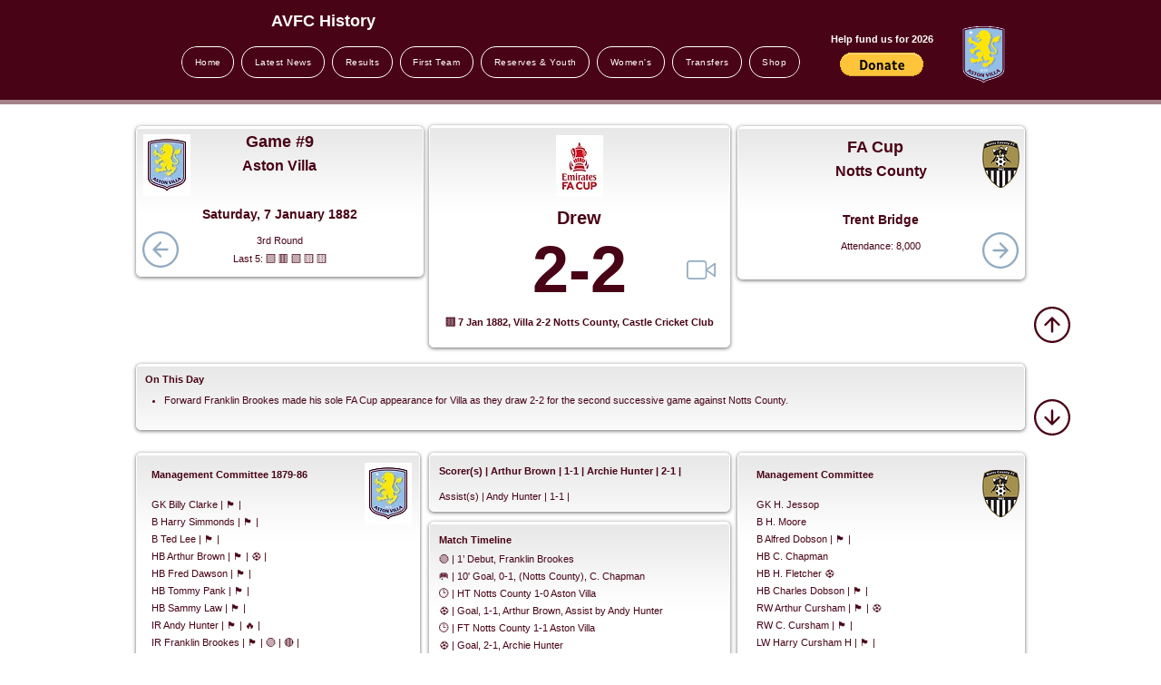

--- FILE ---
content_type: text/html; charset=utf-8
request_url: https://www.google.com/recaptcha/api2/aframe
body_size: 267
content:
<!DOCTYPE HTML><html><head><meta http-equiv="content-type" content="text/html; charset=UTF-8"></head><body><script nonce="IPhuQfV5IsbNmNsIKph4FA">/** Anti-fraud and anti-abuse applications only. See google.com/recaptcha */ try{var clients={'sodar':'https://pagead2.googlesyndication.com/pagead/sodar?'};window.addEventListener("message",function(a){try{if(a.source===window.parent){var b=JSON.parse(a.data);var c=clients[b['id']];if(c){var d=document.createElement('img');d.src=c+b['params']+'&rc='+(localStorage.getItem("rc::a")?sessionStorage.getItem("rc::b"):"");window.document.body.appendChild(d);sessionStorage.setItem("rc::e",parseInt(sessionStorage.getItem("rc::e")||0)+1);localStorage.setItem("rc::h",'1769104728582');}}}catch(b){}});window.parent.postMessage("_grecaptcha_ready", "*");}catch(b){}</script></body></html>